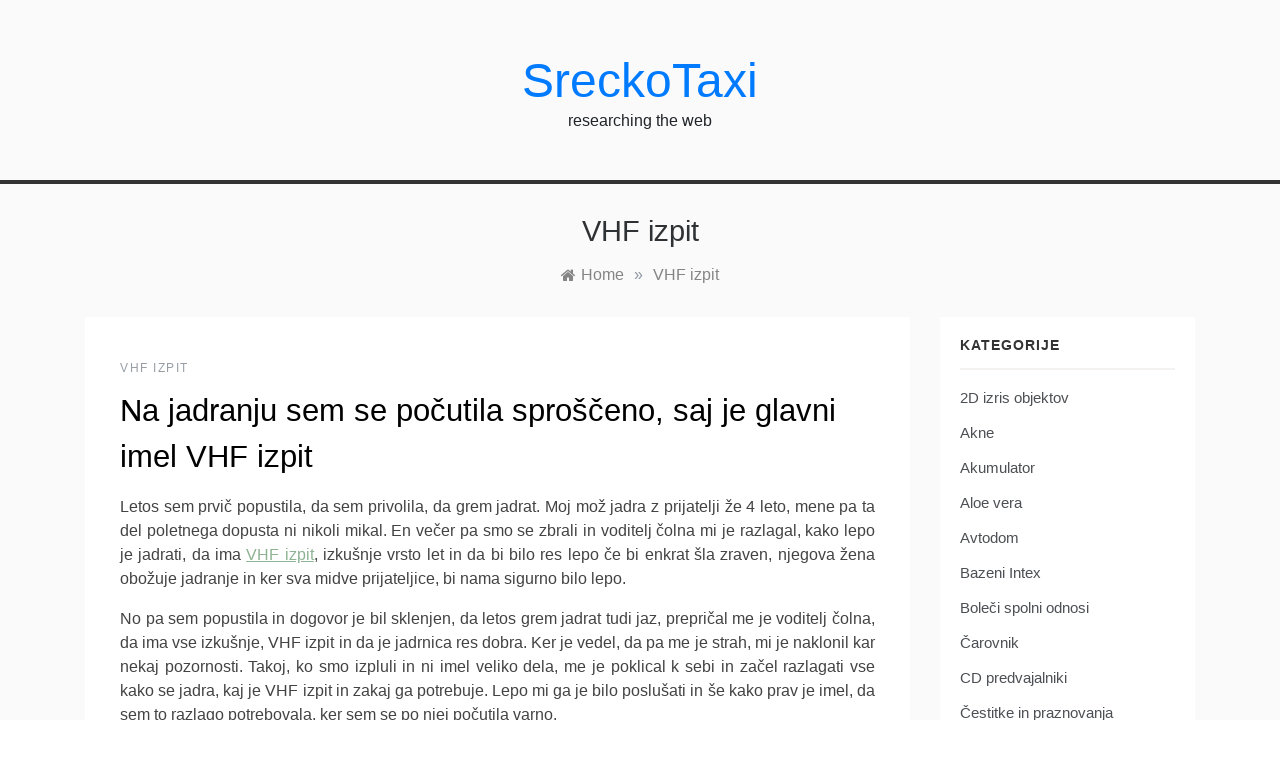

--- FILE ---
content_type: text/html; charset=UTF-8
request_url: https://www.taxisrecko-sp.si/category/vhf-izpit/
body_size: 11484
content:
<!doctype html>
<html dir="ltr" lang="sl-SI" prefix="og: https://ogp.me/ns#">
<head>
	<meta charset="UTF-8">
	<meta name="viewport" content="width=device-width, initial-scale=1">
	<link rel="profile" href="https://gmpg.org/xfn/11">
	<title>VHF izpit</title>

		<!-- All in One SEO 4.9.3 - aioseo.com -->
	<meta name="robots" content="noindex, max-image-preview:large" />
	<meta name="keywords" content="jadranje,dopust jadranje,vhf izpit,voditelj čolna" />
	<link rel="canonical" href="https://www.taxisrecko-sp.si/category/vhf-izpit/" />
	<meta name="generator" content="All in One SEO (AIOSEO) 4.9.3" />
		<script type="application/ld+json" class="aioseo-schema">
			{"@context":"https:\/\/schema.org","@graph":[{"@type":"BreadcrumbList","@id":"https:\/\/www.taxisrecko-sp.si\/category\/vhf-izpit\/#breadcrumblist","itemListElement":[{"@type":"ListItem","@id":"https:\/\/www.taxisrecko-sp.si#listItem","position":1,"name":"Home","item":"https:\/\/www.taxisrecko-sp.si","nextItem":{"@type":"ListItem","@id":"https:\/\/www.taxisrecko-sp.si\/category\/vhf-izpit\/#listItem","name":"VHF izpit"}},{"@type":"ListItem","@id":"https:\/\/www.taxisrecko-sp.si\/category\/vhf-izpit\/#listItem","position":2,"name":"VHF izpit","previousItem":{"@type":"ListItem","@id":"https:\/\/www.taxisrecko-sp.si#listItem","name":"Home"}}]},{"@type":"CollectionPage","@id":"https:\/\/www.taxisrecko-sp.si\/category\/vhf-izpit\/#collectionpage","url":"https:\/\/www.taxisrecko-sp.si\/category\/vhf-izpit\/","name":"VHF izpit","inLanguage":"sl-SI","isPartOf":{"@id":"https:\/\/www.taxisrecko-sp.si\/#website"},"breadcrumb":{"@id":"https:\/\/www.taxisrecko-sp.si\/category\/vhf-izpit\/#breadcrumblist"}},{"@type":"Organization","@id":"https:\/\/www.taxisrecko-sp.si\/#organization","name":"SreckoTaxi","description":"researching the web","url":"https:\/\/www.taxisrecko-sp.si\/"},{"@type":"WebSite","@id":"https:\/\/www.taxisrecko-sp.si\/#website","url":"https:\/\/www.taxisrecko-sp.si\/","name":"SreckoTaxi","description":"researching the web","inLanguage":"sl-SI","publisher":{"@id":"https:\/\/www.taxisrecko-sp.si\/#organization"}}]}
		</script>
		<!-- All in One SEO -->

<link rel='dns-prefetch' href='//fonts.googleapis.com' />
<link rel="alternate" type="application/rss+xml" title="SreckoTaxi &raquo; Vir" href="https://www.taxisrecko-sp.si/feed/" />
<link rel="alternate" type="application/rss+xml" title="SreckoTaxi &raquo; Vir komentarjev" href="https://www.taxisrecko-sp.si/comments/feed/" />
<link rel="alternate" type="application/rss+xml" title="SreckoTaxi &raquo; VHF izpit Vir kategorije" href="https://www.taxisrecko-sp.si/category/vhf-izpit/feed/" />
<style id='wp-img-auto-sizes-contain-inline-css' type='text/css'>
img:is([sizes=auto i],[sizes^="auto," i]){contain-intrinsic-size:3000px 1500px}
/*# sourceURL=wp-img-auto-sizes-contain-inline-css */
</style>

<style id='wp-emoji-styles-inline-css' type='text/css'>

	img.wp-smiley, img.emoji {
		display: inline !important;
		border: none !important;
		box-shadow: none !important;
		height: 1em !important;
		width: 1em !important;
		margin: 0 0.07em !important;
		vertical-align: -0.1em !important;
		background: none !important;
		padding: 0 !important;
	}
/*# sourceURL=wp-emoji-styles-inline-css */
</style>
<link rel='stylesheet' id='wp-block-library-css' href='https://www.taxisrecko-sp.si/wp-includes/css/dist/block-library/style.min.css?ver=6.9' type='text/css' media='all' />
<style id='global-styles-inline-css' type='text/css'>
:root{--wp--preset--aspect-ratio--square: 1;--wp--preset--aspect-ratio--4-3: 4/3;--wp--preset--aspect-ratio--3-4: 3/4;--wp--preset--aspect-ratio--3-2: 3/2;--wp--preset--aspect-ratio--2-3: 2/3;--wp--preset--aspect-ratio--16-9: 16/9;--wp--preset--aspect-ratio--9-16: 9/16;--wp--preset--color--black: #000000;--wp--preset--color--cyan-bluish-gray: #abb8c3;--wp--preset--color--white: #ffffff;--wp--preset--color--pale-pink: #f78da7;--wp--preset--color--vivid-red: #cf2e2e;--wp--preset--color--luminous-vivid-orange: #ff6900;--wp--preset--color--luminous-vivid-amber: #fcb900;--wp--preset--color--light-green-cyan: #7bdcb5;--wp--preset--color--vivid-green-cyan: #00d084;--wp--preset--color--pale-cyan-blue: #8ed1fc;--wp--preset--color--vivid-cyan-blue: #0693e3;--wp--preset--color--vivid-purple: #9b51e0;--wp--preset--gradient--vivid-cyan-blue-to-vivid-purple: linear-gradient(135deg,rgb(6,147,227) 0%,rgb(155,81,224) 100%);--wp--preset--gradient--light-green-cyan-to-vivid-green-cyan: linear-gradient(135deg,rgb(122,220,180) 0%,rgb(0,208,130) 100%);--wp--preset--gradient--luminous-vivid-amber-to-luminous-vivid-orange: linear-gradient(135deg,rgb(252,185,0) 0%,rgb(255,105,0) 100%);--wp--preset--gradient--luminous-vivid-orange-to-vivid-red: linear-gradient(135deg,rgb(255,105,0) 0%,rgb(207,46,46) 100%);--wp--preset--gradient--very-light-gray-to-cyan-bluish-gray: linear-gradient(135deg,rgb(238,238,238) 0%,rgb(169,184,195) 100%);--wp--preset--gradient--cool-to-warm-spectrum: linear-gradient(135deg,rgb(74,234,220) 0%,rgb(151,120,209) 20%,rgb(207,42,186) 40%,rgb(238,44,130) 60%,rgb(251,105,98) 80%,rgb(254,248,76) 100%);--wp--preset--gradient--blush-light-purple: linear-gradient(135deg,rgb(255,206,236) 0%,rgb(152,150,240) 100%);--wp--preset--gradient--blush-bordeaux: linear-gradient(135deg,rgb(254,205,165) 0%,rgb(254,45,45) 50%,rgb(107,0,62) 100%);--wp--preset--gradient--luminous-dusk: linear-gradient(135deg,rgb(255,203,112) 0%,rgb(199,81,192) 50%,rgb(65,88,208) 100%);--wp--preset--gradient--pale-ocean: linear-gradient(135deg,rgb(255,245,203) 0%,rgb(182,227,212) 50%,rgb(51,167,181) 100%);--wp--preset--gradient--electric-grass: linear-gradient(135deg,rgb(202,248,128) 0%,rgb(113,206,126) 100%);--wp--preset--gradient--midnight: linear-gradient(135deg,rgb(2,3,129) 0%,rgb(40,116,252) 100%);--wp--preset--font-size--small: 16px;--wp--preset--font-size--medium: 20px;--wp--preset--font-size--large: 25px;--wp--preset--font-size--x-large: 42px;--wp--preset--font-size--larger: 35px;--wp--preset--spacing--20: 0.44rem;--wp--preset--spacing--30: 0.67rem;--wp--preset--spacing--40: 1rem;--wp--preset--spacing--50: 1.5rem;--wp--preset--spacing--60: 2.25rem;--wp--preset--spacing--70: 3.38rem;--wp--preset--spacing--80: 5.06rem;--wp--preset--shadow--natural: 6px 6px 9px rgba(0, 0, 0, 0.2);--wp--preset--shadow--deep: 12px 12px 50px rgba(0, 0, 0, 0.4);--wp--preset--shadow--sharp: 6px 6px 0px rgba(0, 0, 0, 0.2);--wp--preset--shadow--outlined: 6px 6px 0px -3px rgb(255, 255, 255), 6px 6px rgb(0, 0, 0);--wp--preset--shadow--crisp: 6px 6px 0px rgb(0, 0, 0);}:where(.is-layout-flex){gap: 0.5em;}:where(.is-layout-grid){gap: 0.5em;}body .is-layout-flex{display: flex;}.is-layout-flex{flex-wrap: wrap;align-items: center;}.is-layout-flex > :is(*, div){margin: 0;}body .is-layout-grid{display: grid;}.is-layout-grid > :is(*, div){margin: 0;}:where(.wp-block-columns.is-layout-flex){gap: 2em;}:where(.wp-block-columns.is-layout-grid){gap: 2em;}:where(.wp-block-post-template.is-layout-flex){gap: 1.25em;}:where(.wp-block-post-template.is-layout-grid){gap: 1.25em;}.has-black-color{color: var(--wp--preset--color--black) !important;}.has-cyan-bluish-gray-color{color: var(--wp--preset--color--cyan-bluish-gray) !important;}.has-white-color{color: var(--wp--preset--color--white) !important;}.has-pale-pink-color{color: var(--wp--preset--color--pale-pink) !important;}.has-vivid-red-color{color: var(--wp--preset--color--vivid-red) !important;}.has-luminous-vivid-orange-color{color: var(--wp--preset--color--luminous-vivid-orange) !important;}.has-luminous-vivid-amber-color{color: var(--wp--preset--color--luminous-vivid-amber) !important;}.has-light-green-cyan-color{color: var(--wp--preset--color--light-green-cyan) !important;}.has-vivid-green-cyan-color{color: var(--wp--preset--color--vivid-green-cyan) !important;}.has-pale-cyan-blue-color{color: var(--wp--preset--color--pale-cyan-blue) !important;}.has-vivid-cyan-blue-color{color: var(--wp--preset--color--vivid-cyan-blue) !important;}.has-vivid-purple-color{color: var(--wp--preset--color--vivid-purple) !important;}.has-black-background-color{background-color: var(--wp--preset--color--black) !important;}.has-cyan-bluish-gray-background-color{background-color: var(--wp--preset--color--cyan-bluish-gray) !important;}.has-white-background-color{background-color: var(--wp--preset--color--white) !important;}.has-pale-pink-background-color{background-color: var(--wp--preset--color--pale-pink) !important;}.has-vivid-red-background-color{background-color: var(--wp--preset--color--vivid-red) !important;}.has-luminous-vivid-orange-background-color{background-color: var(--wp--preset--color--luminous-vivid-orange) !important;}.has-luminous-vivid-amber-background-color{background-color: var(--wp--preset--color--luminous-vivid-amber) !important;}.has-light-green-cyan-background-color{background-color: var(--wp--preset--color--light-green-cyan) !important;}.has-vivid-green-cyan-background-color{background-color: var(--wp--preset--color--vivid-green-cyan) !important;}.has-pale-cyan-blue-background-color{background-color: var(--wp--preset--color--pale-cyan-blue) !important;}.has-vivid-cyan-blue-background-color{background-color: var(--wp--preset--color--vivid-cyan-blue) !important;}.has-vivid-purple-background-color{background-color: var(--wp--preset--color--vivid-purple) !important;}.has-black-border-color{border-color: var(--wp--preset--color--black) !important;}.has-cyan-bluish-gray-border-color{border-color: var(--wp--preset--color--cyan-bluish-gray) !important;}.has-white-border-color{border-color: var(--wp--preset--color--white) !important;}.has-pale-pink-border-color{border-color: var(--wp--preset--color--pale-pink) !important;}.has-vivid-red-border-color{border-color: var(--wp--preset--color--vivid-red) !important;}.has-luminous-vivid-orange-border-color{border-color: var(--wp--preset--color--luminous-vivid-orange) !important;}.has-luminous-vivid-amber-border-color{border-color: var(--wp--preset--color--luminous-vivid-amber) !important;}.has-light-green-cyan-border-color{border-color: var(--wp--preset--color--light-green-cyan) !important;}.has-vivid-green-cyan-border-color{border-color: var(--wp--preset--color--vivid-green-cyan) !important;}.has-pale-cyan-blue-border-color{border-color: var(--wp--preset--color--pale-cyan-blue) !important;}.has-vivid-cyan-blue-border-color{border-color: var(--wp--preset--color--vivid-cyan-blue) !important;}.has-vivid-purple-border-color{border-color: var(--wp--preset--color--vivid-purple) !important;}.has-vivid-cyan-blue-to-vivid-purple-gradient-background{background: var(--wp--preset--gradient--vivid-cyan-blue-to-vivid-purple) !important;}.has-light-green-cyan-to-vivid-green-cyan-gradient-background{background: var(--wp--preset--gradient--light-green-cyan-to-vivid-green-cyan) !important;}.has-luminous-vivid-amber-to-luminous-vivid-orange-gradient-background{background: var(--wp--preset--gradient--luminous-vivid-amber-to-luminous-vivid-orange) !important;}.has-luminous-vivid-orange-to-vivid-red-gradient-background{background: var(--wp--preset--gradient--luminous-vivid-orange-to-vivid-red) !important;}.has-very-light-gray-to-cyan-bluish-gray-gradient-background{background: var(--wp--preset--gradient--very-light-gray-to-cyan-bluish-gray) !important;}.has-cool-to-warm-spectrum-gradient-background{background: var(--wp--preset--gradient--cool-to-warm-spectrum) !important;}.has-blush-light-purple-gradient-background{background: var(--wp--preset--gradient--blush-light-purple) !important;}.has-blush-bordeaux-gradient-background{background: var(--wp--preset--gradient--blush-bordeaux) !important;}.has-luminous-dusk-gradient-background{background: var(--wp--preset--gradient--luminous-dusk) !important;}.has-pale-ocean-gradient-background{background: var(--wp--preset--gradient--pale-ocean) !important;}.has-electric-grass-gradient-background{background: var(--wp--preset--gradient--electric-grass) !important;}.has-midnight-gradient-background{background: var(--wp--preset--gradient--midnight) !important;}.has-small-font-size{font-size: var(--wp--preset--font-size--small) !important;}.has-medium-font-size{font-size: var(--wp--preset--font-size--medium) !important;}.has-large-font-size{font-size: var(--wp--preset--font-size--large) !important;}.has-x-large-font-size{font-size: var(--wp--preset--font-size--x-large) !important;}
/*# sourceURL=global-styles-inline-css */
</style>

<style id='classic-theme-styles-inline-css' type='text/css'>
/*! This file is auto-generated */
.wp-block-button__link{color:#fff;background-color:#32373c;border-radius:9999px;box-shadow:none;text-decoration:none;padding:calc(.667em + 2px) calc(1.333em + 2px);font-size:1.125em}.wp-block-file__button{background:#32373c;color:#fff;text-decoration:none}
/*# sourceURL=/wp-includes/css/classic-themes.min.css */
</style>
<link rel='stylesheet' id='promos-body-css' href='//fonts.googleapis.com/css2?family=Karla:ital,wght@0,300;0,400;0,500;0,600;0,700;0,800;1,400;1,600;1,800&#038;display=swap' type='text/css' media='all' />
<link rel='stylesheet' id='promos-heading-css' href='//fonts.googleapis.com/css2?family=Lora:ital,wght@0,400;0,500;0,600;0,700;1,400;1,500;1,600;1,700&#038;display=swap' type='text/css' media='all' />
<link rel='stylesheet' id='bootstrap-css-css' href='https://www.taxisrecko-sp.si/wp-content/themes/promos/css/bootstrap.css?ver=6.9' type='text/css' media='all' />
<link rel='stylesheet' id='promos-style-css' href='https://www.taxisrecko-sp.si/wp-content/themes/promos/style.css?ver=6.9' type='text/css' media='all' />
<style id='promos-style-inline-css' type='text/css'>

            #toTop,
            a.effect:before,
            .mc4wp-form-fields input[type='submit'],
            .show-more,
            .modern-slider .slide-wrap .more-btn,
            a.link-format, .comment-form #submit,
            .comment-form #submit:hover, 
            .comment-form #submit:focus,
            .meta_bottom .post-share a:hover,
            .pagination .page-numbers.current,
            .modern-slider .slick-dots li.slick-active button,
            .tabs-nav li:before,
            .footer-wrap .widget-title:after,
            .post-slider-section .s-cat,
            .bottom-caption .slick-current .slider-items span,
            aarticle.format-status .post-content .post-format::after,
            article.format-chat .post-content .post-format::after, 
            article.format-link .post-content .post-format::after,
            article.format-standard .post-content .post-format::after, 
            article.format-image .post-content .post-format::after, 
            article.hentry.sticky .post-content .post-format::after, 
            article.format-video .post-content .post-format::after, 
            article.format-gallery .post-content .post-format::after, 
            article.format-audio .post-content .post-format::after, 
            article.format-quote .post-content .post-format::after,
            .post-excerpt .more-link { 
                background-color: #8db392; 
                border-color: #8db392;
            }
            #author:active, 
            #email:active, 
            #url:active, 
            #comment:active, 
            #author:focus, 
            #email:focus, 
            #url:focus, 
            #comment:focus,
            #author:hover, 
            #email:hover, 
            #url:hover, 
            #comment:hover{  
                border-color: #8db392;
            }
            .comment-form .logged-in-as a:last-child:hover, 
            .comment-form .logged-in-as a:last-child:focus,
            .post-cats > span a:hover, 
            .post-cats > span a:focus,
            .main-header a:hover, 
            .main-header a:focus, 
            .main-header a:active,
            .top-menu > ul > li > a:hover,
            .main-menu ul ul li:hover > a,
            .main-menu ul li.current-menu-item > a, 
            .header-2 .main-menu > ul > li.current-menu-item > a,
            .main-menu ul li:hover > a,
            .post-navigation .nav-links a:hover, 
            .post-navigation .nav-links a:focus,
            .tabs-nav li.tab-active a, 
            .tabs-nav li.tab-active,
            .tabs-nav li.tab-active a, 
            .tabs-nav li.tab-active,
            ul.trail-items li a:hover span,
            .author-socials a:hover,
            .post-date a:focus, 
            .post-date a:hover,
            .post-excerpt a:hover, 
            .post-excerpt a:focus, 
            .content a:hover, 
            .content a:focus,
            .post-footer > span a:hover, 
            .post-footer > span a:focus,
            .widget a:hover, 
            .widget a:focus,
            .footer-menu li a:hover, 
            .footer-menu li a:focus,
            .footer-social-links a:hover,
            .footer-social-links a:focus,
            .site-footer a:hover, 
            .tags-links a,
            .tags-links i,
            .post-cats > span i,
            .promo-three .post-category a,
            .site-footer a:focus, .content-area p a{ 
                color : #8db392; 
            }
            .header-1 .head_one .logo{ 
                max-width : 700px; 
            }
            .header-image:before { 
                background-color : #000000; 
            }
            .header-image:before { 
                opacity : 0.1; 
            }
            .header-1 .header-image .head_one { 
                min-height : 100px; 
            }
/*# sourceURL=promos-style-inline-css */
</style>
<link rel='stylesheet' id='promos-blog-style-css' href='https://www.taxisrecko-sp.si/wp-content/themes/promos-blog/style.css?ver=1.1.2' type='text/css' media='all' />
<link rel='stylesheet' id='promos-sign-css' href='//fonts.googleapis.com/css?family=Monsieur+La+Doulaise&#038;display=swap' type='text/css' media='all' />
<link rel='stylesheet' id='font-awesome-css' href='https://www.taxisrecko-sp.si/wp-content/themes/promos/css/font-awesome.min.css?ver=4.5.0' type='text/css' media='all' />
<link rel='stylesheet' id='grid-css-css' href='https://www.taxisrecko-sp.si/wp-content/themes/promos/css/bootstrap.css?ver=4.5.0' type='text/css' media='all' />
<link rel='stylesheet' id='slick-css' href='https://www.taxisrecko-sp.si/wp-content/themes/promos/assets/css/slick.css?ver=4.5.0' type='text/css' media='all' />
<script type="text/javascript" src="https://www.taxisrecko-sp.si/wp-includes/js/jquery/jquery.min.js?ver=3.7.1" id="jquery-core-js"></script>
<script type="text/javascript" src="https://www.taxisrecko-sp.si/wp-includes/js/jquery/jquery-migrate.min.js?ver=3.4.1" id="jquery-migrate-js"></script>
<script type="text/javascript" src="https://www.taxisrecko-sp.si/wp-content/themes/promos/assets/js/slick.js?ver=4.6.0" id="slick-js"></script>
<link rel="https://api.w.org/" href="https://www.taxisrecko-sp.si/wp-json/" /><link rel="alternate" title="JSON" type="application/json" href="https://www.taxisrecko-sp.si/wp-json/wp/v2/categories/48" /><link rel="EditURI" type="application/rsd+xml" title="RSD" href="https://www.taxisrecko-sp.si/xmlrpc.php?rsd" />
<meta name="generator" content="WordPress 6.9" />
<link rel='stylesheet' id='remove-style-meta-css' href='https://www.taxisrecko-sp.si/wp-content/plugins/wp-author-date-and-meta-remover/css/entrymetastyle.css?ver=1.0' type='text/css' media='all' />
</head>

<body class="archive category category-vhf-izpit category-48 wp-embed-responsive wp-theme-promos wp-child-theme-promos-blog hfeed at-sticky-sidebar right-sidebar">
<div id="page" class="site ">
	<a class="skip-link screen-reader-text" href="#content">Skip to content</a>

	
<header class="header-1">	
		<section class="main-header " style="background-image:url(); background-size: cover; background-position: center; background-repeat: no-repeat;">
		<div class="head_one clearfix">
			<div class="container">
				<div class="logo">
										<h1 class="site-title"><a href="https://www.taxisrecko-sp.si/" rel="home">SreckoTaxi</a></h1>
										<p class="site-description">researching the web</p>
							</div><!-- .site-logo -->
		</div>
	</div>
	<div class="menu-area">
		<div class="container">					
			<nav id="site-navigation">
				<button class="bar-menu">
											<span>Menu</span>
									</button>
				<div class="main-menu menu-caret">
											<ul>
													</ul>
										</div>
				<div class="right-block d-flex align-items-center">
														</div>
			</nav><!-- #site-navigation -->
		</div>
	</div>
</setion><!-- #masthead -->
</header>


	 
        
    <section id="content" class="site-content posts-container">
	<div class="container">
		<div class="row">	
			<div class="archive-heading">
				<h1 class="archive-title">VHF izpit</h1>			</div>

			<div class="breadcrumbs-wrap">
				<div role="navigation" aria-label="Breadcrumbs" class="breadcrumb-trail breadcrumbs" itemprop="breadcrumb"><ul class="trail-items" itemscope itemtype="http://schema.org/BreadcrumbList"><meta name="numberOfItems" content="2" /><meta name="itemListOrder" content="Ascending" /><li itemprop="itemListElement" itemscope itemtype="http://schema.org/ListItem" class="trail-item trail-begin"><a href="https://www.taxisrecko-sp.si/" rel="home" itemprop="item"><span itemprop="name">Home</span></a><meta itemprop="position" content="1" /></li><span class="delim">»</span><li itemprop="itemListElement" itemscope itemtype="http://schema.org/ListItem" class="trail-item trail-end"><a href="https://www.taxisrecko-sp.si/category/vhf-izpit/" itemprop="item"><span itemprop="name">VHF izpit</span></a><meta itemprop="position" content="2" /></li><span class="delim">»</span></ul></div> <!-- Breadcrumb hook -->
			</div>
			<div id="primary" class="col-lg-9 content-area">
				<main id="main" class="site-main">
					
						<article id="post-81" class="post-81 post type-post status-publish format-standard hentry category-vhf-izpit tag-dopust-jadranje tag-jadranje tag-vhf-izpit tag-voditelj-colna">
    <div class="post-wrap full-image">
        
        <div class="post-content">
                            <div class="post-cats">
                    <span class="cat-links"><a href="https://www.taxisrecko-sp.si/category/vhf-izpit/" rel="category tag">VHF izpit</a></span>                </div>
                        <div class="post_title">
                <h2 class="post-title entry-title"><a href="https://www.taxisrecko-sp.si/na-jadranju-sem-se-pocutila-sprosceno-saj-je-glavni-imel-vhf-izpit/" rel="bookmark">Na jadranju sem se počutila sproščeno, saj je glavni imel VHF izpit</a></h2>                            </div>
            <!-- .entry-content end -->
            <div class="post-meta">
                                    <div class="post-date">
                        <div class="entry-meta">
                            <span class="posted-on"><a href="https://www.taxisrecko-sp.si/na-jadranju-sem-se-pocutila-sprosceno-saj-je-glavni-imel-vhf-izpit/" rel="bookmark"><time class="entry-date published updated" datetime="2020-06-04T13:06:12+00:00">4 junija, 2020</time></a></span><span class="post_by"> by <span class="author vcard"><a class="url fn n" href="https://www.taxisrecko-sp.si/author/mihangn-si/">Urednik</a></span></span>                        </div><!-- .entry-meta -->
                    </div>
                            </div>
            <div class="post-excerpt entry-content">
                <p style="text-align: justify;"><span style="font-weight: 400;">Letos sem prvič popustila, da sem privolila, da grem jadrat. Moj mož jadra z prijatelji že 4 leto, mene pa ta del poletnega dopusta ni nikoli mikal. En večer pa smo se zbrali in voditelj čolna mi je razlagal, kako lepo je jadrati, da ima <a href="http://www.opravi-izpit-za-coln.si/si/vhf-dsc-postaja/" target="_blank" rel="noopener noreferrer">VHF izpit</a>, izkušnje vrsto let in da bi bilo res lepo če bi enkrat šla zraven, njegova žena obožuje jadranje in ker sva midve prijateljice, bi nama sigurno bilo lepo.</span></p>
<p style="text-align: justify;"><span style="font-weight: 400;">No pa sem popustila in dogovor je bil sklenjen, da letos grem jadrat tudi jaz, prepričal me je voditelj čolna, da ima vse izkušnje, VHF izpit in da je jadrnica res dobra. Ker je vedel, da pa me je strah, mi je naklonil kar nekaj pozornosti. Takoj, ko smo izpluli in ni imel veliko dela, me je poklical k sebi in začel razlagati vse kako se jadra, kaj je VHF izpit in zakaj ga potrebuje. Lepo mi ga je bilo poslušati in še kako prav je imel, da sem to razlago potrebovala, ker sem se po njej počutila varno.</span></p>
<p style="text-align: justify;"><span style="font-weight: 400;">Lahko rečem, da sem se po štirih urah vožnje z jadrnico sprostila, pa ne zato, ker bi bila že tako  dolgo gori, zaradi voditelja čolna, ker je res držal profesionalni pristop in se obnašal tako kot treba. Imel je izkušnje, izpit, VHF izpit in to se je opazilo, da je izkušen. Ker sem se počutila zaradi njega varna, sem se sprostila. Jadranje mi je postalo všeč in z prijateljico sva si naredili tako, da sva uživali, naši moži pa tudi, vse skupaj nas je bilo 8, kar veliko, a na barki ni bilo gužve.</span></p>
<p style="text-align: justify;"><span style="font-weight: 400;">To poletje sem premagala strah, zahvale pa gredo voditelju čolna, ker res zna, je človek na mestu z vsemi izkušnjami in potrebnimi papirji, kot je izpit za barko, Vhf izpit, izpit za voditelja čolna in še bi se našlo. </span></p>
<p style="text-align: justify;">
&hellip;</p>                <!-- read more -->
                                    <a class="more-link" href="https://www.taxisrecko-sp.si/na-jadranju-sem-se-pocutila-sprosceno-saj-je-glavni-imel-vhf-izpit/">Read More                </a>
                    </div>
        
    </div>
</div>
</article><!-- #post- --><div class='pagination'></div>				
			</main><!-- #main -->
		</div><!-- #primary -->
		<aside id="secondary" class="col-lg-3 widget-area side-right">
	<div class="sidebar-area">
		<section id="categories-2" class="widget widget_categories"><h2 class="widget-title">Kategorije</h2>
			<ul>
					<li class="cat-item cat-item-398"><a href="https://www.taxisrecko-sp.si/category/2d-izris-objektov/">2D izris objektov</a>
</li>
	<li class="cat-item cat-item-231"><a href="https://www.taxisrecko-sp.si/category/akne/">Akne</a>
</li>
	<li class="cat-item cat-item-434"><a href="https://www.taxisrecko-sp.si/category/akumulator/">Akumulator</a>
</li>
	<li class="cat-item cat-item-118"><a href="https://www.taxisrecko-sp.si/category/aloe-vera/">Aloe vera</a>
</li>
	<li class="cat-item cat-item-206"><a href="https://www.taxisrecko-sp.si/category/avtodom/">Avtodom</a>
</li>
	<li class="cat-item cat-item-272"><a href="https://www.taxisrecko-sp.si/category/bazeni-intex/">Bazeni Intex</a>
</li>
	<li class="cat-item cat-item-261"><a href="https://www.taxisrecko-sp.si/category/boleci-spolni-odnosi/">Boleči spolni odnosi</a>
</li>
	<li class="cat-item cat-item-452"><a href="https://www.taxisrecko-sp.si/category/carovnik/">Čarovnik</a>
</li>
	<li class="cat-item cat-item-488"><a href="https://www.taxisrecko-sp.si/category/cd-predvajalniki/">CD predvajalniki</a>
</li>
	<li class="cat-item cat-item-476"><a href="https://www.taxisrecko-sp.si/category/cestitke-in-praznovanja/">Čestitke in praznovanja</a>
</li>
	<li class="cat-item cat-item-108"><a href="https://www.taxisrecko-sp.si/category/copati/">Copati</a>
</li>
	<li class="cat-item cat-item-133"><a href="https://www.taxisrecko-sp.si/category/delovni-oder/">Delovni oder</a>
</li>
	<li class="cat-item cat-item-113"><a href="https://www.taxisrecko-sp.si/category/dermatologija/">Dermatologija</a>
</li>
	<li class="cat-item cat-item-158"><a href="https://www.taxisrecko-sp.si/category/diastaza/">Diastaza</a>
</li>
	<li class="cat-item cat-item-333"><a href="https://www.taxisrecko-sp.si/category/dolgodlaki-pes/">Dolgodlaki pes</a>
</li>
	<li class="cat-item cat-item-422"><a href="https://www.taxisrecko-sp.si/category/dom-in-vrt/">Dom in vrt</a>
</li>
	<li class="cat-item cat-item-387"><a href="https://www.taxisrecko-sp.si/category/drobilec-vej/">Drobilec vej</a>
</li>
	<li class="cat-item cat-item-323"><a href="https://www.taxisrecko-sp.si/category/ekstra-devisko-oljcno-olje/">Ekstra deviško oljčno olje</a>
</li>
	<li class="cat-item cat-item-211"><a href="https://www.taxisrecko-sp.si/category/energetsko-milo/">Energetsko milo</a>
</li>
	<li class="cat-item cat-item-26"><a href="https://www.taxisrecko-sp.si/category/filter-za-vodo/">Filter za vodo</a>
</li>
	<li class="cat-item cat-item-138"><a href="https://www.taxisrecko-sp.si/category/foto-knjige/">Foto knjige</a>
</li>
	<li class="cat-item cat-item-392"><a href="https://www.taxisrecko-sp.si/category/foto-stojnica/">Foto stojnica</a>
</li>
	<li class="cat-item cat-item-345"><a href="https://www.taxisrecko-sp.si/category/garazna-vrata/">Garažna vrata</a>
</li>
	<li class="cat-item cat-item-318"><a href="https://www.taxisrecko-sp.si/category/gastroskopija/">Gastroskopija</a>
</li>
	<li class="cat-item cat-item-441"><a href="https://www.taxisrecko-sp.si/category/gradbeni-inzeniring/">Gradbeni inženiring</a>
</li>
	<li class="cat-item cat-item-427"><a href="https://www.taxisrecko-sp.si/category/hotel-bovec/">Hotel Bovec</a>
</li>
	<li class="cat-item cat-item-168"><a href="https://www.taxisrecko-sp.si/category/igre-na-sreco/">Igre na srečo</a>
</li>
	<li class="cat-item cat-item-339"><a href="https://www.taxisrecko-sp.si/category/imunoterapija/">Imunoterapija</a>
</li>
	<li class="cat-item cat-item-328"><a href="https://www.taxisrecko-sp.si/category/invisalign-cena/">Invisalign cena</a>
</li>
	<li class="cat-item cat-item-63"><a href="https://www.taxisrecko-sp.si/category/izgorelost/">Izgorelost</a>
</li>
	<li class="cat-item cat-item-43"><a href="https://www.taxisrecko-sp.si/category/izpit-za-avto/">Izpit za avto</a>
</li>
	<li class="cat-item cat-item-283"><a href="https://www.taxisrecko-sp.si/category/jakne-za-jadranje/">Jakne za jadranje</a>
</li>
	<li class="cat-item cat-item-128"><a href="https://www.taxisrecko-sp.si/category/karpalni-kanal/">Karpalni kanal</a>
</li>
	<li class="cat-item cat-item-147"><a href="https://www.taxisrecko-sp.si/category/kavni-aparati/">Kavni aparati</a>
</li>
	<li class="cat-item cat-item-31"><a href="https://www.taxisrecko-sp.si/category/keramika/">Keramika</a>
</li>
	<li class="cat-item cat-item-178"><a href="https://www.taxisrecko-sp.si/category/klicni-center/">Klicni center</a>
</li>
	<li class="cat-item cat-item-518"><a href="https://www.taxisrecko-sp.si/category/koledarji-zepni/">Koledarji žepni</a>
</li>
	<li class="cat-item cat-item-267"><a href="https://www.taxisrecko-sp.si/category/kompresijske-nogavice/">Kompresijske nogavice</a>
</li>
	<li class="cat-item cat-item-447"><a href="https://www.taxisrecko-sp.si/category/kontrola-kakovosti/">Kontrola kakovosti</a>
</li>
	<li class="cat-item cat-item-404"><a href="https://www.taxisrecko-sp.si/category/kosarkarski-kosi/">Košarkarski koši</a>
</li>
	<li class="cat-item cat-item-241"><a href="https://www.taxisrecko-sp.si/category/lanterne/">Lanterne</a>
</li>
	<li class="cat-item cat-item-458"><a href="https://www.taxisrecko-sp.si/category/lepota-in-nega-koze/">Lepota in nega kože</a>
</li>
	<li class="cat-item cat-item-524"><a href="https://www.taxisrecko-sp.si/category/linijski-snegolovi/">Linijski snegolovi</a>
</li>
	<li class="cat-item cat-item-23"><a href="https://www.taxisrecko-sp.si/category/markize/">Markize</a>
</li>
	<li class="cat-item cat-item-288"><a href="https://www.taxisrecko-sp.si/category/mehcanje-vode/">Mehčanje vode</a>
</li>
	<li class="cat-item cat-item-123"><a href="https://www.taxisrecko-sp.si/category/modni-dodatki/">Modni dodatki</a>
</li>
	<li class="cat-item cat-item-83"><a href="https://www.taxisrecko-sp.si/category/movado/">Movado</a>
</li>
	<li class="cat-item cat-item-513"><a href="https://www.taxisrecko-sp.si/category/nega-koze/">Nega kože</a>
</li>
	<li class="cat-item cat-item-494"><a href="https://www.taxisrecko-sp.si/category/nepremicnine-lucija/">Nepremičnine Lucija</a>
</li>
	<li class="cat-item cat-item-98"><a href="https://www.taxisrecko-sp.si/category/oblikovanje-obrvi/">Oblikovanje obrvi</a>
</li>
	<li class="cat-item cat-item-13"><a href="https://www.taxisrecko-sp.si/category/olive-oil/">Olive oil</a>
</li>
	<li class="cat-item cat-item-37"><a href="https://www.taxisrecko-sp.si/category/orehova-jedrca/">Orehova jedrca</a>
</li>
	<li class="cat-item cat-item-19"><a href="https://www.taxisrecko-sp.si/category/peci-na-pelete/">Peči na pelete</a>
</li>
	<li class="cat-item cat-item-183"><a href="https://www.taxisrecko-sp.si/category/pergola/">Pergola</a>
</li>
	<li class="cat-item cat-item-351"><a href="https://www.taxisrecko-sp.si/category/pergola-bioklimatska/">Pergola bioklimatska</a>
</li>
	<li class="cat-item cat-item-198"><a href="https://www.taxisrecko-sp.si/category/peugeot/">Peugeot</a>
</li>
	<li class="cat-item cat-item-256"><a href="https://www.taxisrecko-sp.si/category/polaroidne-kamere/">Polaroidne kamere</a>
</li>
	<li class="cat-item cat-item-482"><a href="https://www.taxisrecko-sp.si/category/pos-terminal/">Pos terminal</a>
</li>
	<li class="cat-item cat-item-153"><a href="https://www.taxisrecko-sp.si/category/prince/">Prince</a>
</li>
	<li class="cat-item cat-item-93"><a href="https://www.taxisrecko-sp.si/category/prodam-stanovanje/">Prodam stanovanje</a>
</li>
	<li class="cat-item cat-item-226"><a href="https://www.taxisrecko-sp.si/category/promocija-slovenske-istre/">Promocija slovenske Istre</a>
</li>
	<li class="cat-item cat-item-188"><a href="https://www.taxisrecko-sp.si/category/prostata/">Prostata</a>
</li>
	<li class="cat-item cat-item-416"><a href="https://www.taxisrecko-sp.si/category/pvc-vrata/">Pvc vrata</a>
</li>
	<li class="cat-item cat-item-173"><a href="https://www.taxisrecko-sp.si/category/rak/">Rak</a>
</li>
	<li class="cat-item cat-item-68"><a href="https://www.taxisrecko-sp.si/category/regulirne-nogice/">Regulirne nogice</a>
</li>
	<li class="cat-item cat-item-28"><a href="https://www.taxisrecko-sp.si/category/rent-a-car/">Rent a car</a>
</li>
	<li class="cat-item cat-item-278"><a href="https://www.taxisrecko-sp.si/category/restavracija/">Restavracija</a>
</li>
	<li class="cat-item cat-item-103"><a href="https://www.taxisrecko-sp.si/category/rolo-zavese/">Rolo zavese</a>
</li>
	<li class="cat-item cat-item-369"><a href="https://www.taxisrecko-sp.si/category/sencila/">Senčila</a>
</li>
	<li class="cat-item cat-item-58"><a href="https://www.taxisrecko-sp.si/category/serum-za-rast-trepalnic/">Serum za rast trepalnic</a>
</li>
	<li class="cat-item cat-item-40"><a href="https://www.taxisrecko-sp.si/category/sivka/">Sivka</a>
</li>
	<li class="cat-item cat-item-410"><a href="https://www.taxisrecko-sp.si/category/skladiscno-poslovanje/">Skladiščno poslovanje</a>
</li>
	<li class="cat-item cat-item-294"><a href="https://www.taxisrecko-sp.si/category/smoothie/">Smoothie</a>
</li>
	<li class="cat-item cat-item-142"><a href="https://www.taxisrecko-sp.si/category/smrad-iz-odtoka/">Smrad iz odtoka</a>
</li>
	<li class="cat-item cat-item-193"><a href="https://www.taxisrecko-sp.si/category/sms-postar/">Sms poštar</a>
</li>
	<li class="cat-item cat-item-53"><a href="https://www.taxisrecko-sp.si/category/sodni-prevod/">Sodni prevajalec</a>
</li>
	<li class="cat-item cat-item-465"><a href="https://www.taxisrecko-sp.si/category/sodno-tolmacenje/">Sodno tolmačenje</a>
</li>
	<li class="cat-item cat-item-221"><a href="https://www.taxisrecko-sp.si/category/soncna-ocala/">Sončna očala</a>
</li>
	<li class="cat-item cat-item-499"><a href="https://www.taxisrecko-sp.si/category/sport-in-rekreacija/">Šport in rekreacija</a>
</li>
	<li class="cat-item cat-item-236"><a href="https://www.taxisrecko-sp.si/category/strelni-daljnogledi/">Strelni daljnogledi</a>
</li>
	<li class="cat-item cat-item-216"><a href="https://www.taxisrecko-sp.si/category/stresna-kritina/">Strešna kritina</a>
</li>
	<li class="cat-item cat-item-246"><a href="https://www.taxisrecko-sp.si/category/susilni-stroji/">Sušilni stroji</a>
</li>
	<li class="cat-item cat-item-300"><a href="https://www.taxisrecko-sp.si/category/tagheuer/">Tagheuer</a>
</li>
	<li class="cat-item cat-item-312"><a href="https://www.taxisrecko-sp.si/category/tandem-paragliding/">Tandem paragliding</a>
</li>
	<li class="cat-item cat-item-381"><a href="https://www.taxisrecko-sp.si/category/tende-za-terase/">Tende za terase</a>
</li>
	<li class="cat-item cat-item-363"><a href="https://www.taxisrecko-sp.si/category/test-sluha/">Test sluha</a>
</li>
	<li class="cat-item cat-item-504"><a href="https://www.taxisrecko-sp.si/category/trdota-vode/">Trdota vode</a>
</li>
	<li class="cat-item cat-item-6"><a href="https://www.taxisrecko-sp.si/category/ufo-2/">UFO</a>
</li>
	<li class="cat-item cat-item-2"><a href="https://www.taxisrecko-sp.si/category/ufo-sightings/">UFO sightings</a>
</li>
	<li class="cat-item cat-item-250"><a href="https://www.taxisrecko-sp.si/category/varcevanje/">Varčevanje</a>
</li>
	<li class="cat-item cat-item-508"><a href="https://www.taxisrecko-sp.si/category/varnost-pri-delu/">Varnost pri delu</a>
</li>
	<li class="cat-item cat-item-357"><a href="https://www.taxisrecko-sp.si/category/vgradni-kamini/">Vgradni kamini</a>
</li>
	<li class="cat-item cat-item-48 current-cat"><a aria-current="page" href="https://www.taxisrecko-sp.si/category/vhf-izpit/">VHF izpit</a>
</li>
	<li class="cat-item cat-item-78"><a href="https://www.taxisrecko-sp.si/category/vila-na-morju/">Vila na morju</a>
</li>
	<li class="cat-item cat-item-163"><a href="https://www.taxisrecko-sp.si/category/vitamini-za-odrasle/">Vitamini za odrasle</a>
</li>
	<li class="cat-item cat-item-306"><a href="https://www.taxisrecko-sp.si/category/vrtni-center-gasperin/">Vrtni center Gašperin</a>
</li>
	<li class="cat-item cat-item-375"><a href="https://www.taxisrecko-sp.si/category/vzglavniki/">Vzglavniki</a>
</li>
	<li class="cat-item cat-item-88"><a href="https://www.taxisrecko-sp.si/category/vzmetnica/">Vzmetnica</a>
</li>
	<li class="cat-item cat-item-73"><a href="https://www.taxisrecko-sp.si/category/zascitne-rokavice/">Zaščitne rokavice</a>
</li>
			</ul>

			</section><section id="tag_cloud-2" class="widget widget_tag_cloud"><h2 class="widget-title">Oznake</h2><div class="tagcloud"><a href="https://www.taxisrecko-sp.si/tag/2d-izris-objektov/" class="tag-cloud-link tag-link-399 tag-link-position-1" style="font-size: 8pt;" aria-label="2D izris objektov (1 predmet)">2D izris objektov</a>
<a href="https://www.taxisrecko-sp.si/tag/arhitekturni-nacrti/" class="tag-cloud-link tag-link-400 tag-link-position-2" style="font-size: 8pt;" aria-label="arhitekturni načrti (1 predmet)">arhitekturni načrti</a>
<a href="https://www.taxisrecko-sp.si/tag/cena-sencil/" class="tag-cloud-link tag-link-370 tag-link-position-3" style="font-size: 8pt;" aria-label="cena senčil (1 predmet)">cena senčil</a>
<a href="https://www.taxisrecko-sp.si/tag/cenovno-ugodno-ogrevanje/" class="tag-cloud-link tag-link-358 tag-link-position-4" style="font-size: 8pt;" aria-label="cenovno ugodno ogrevanje (1 predmet)">cenovno ugodno ogrevanje</a>
<a href="https://www.taxisrecko-sp.si/tag/foto-stojnica/" class="tag-cloud-link tag-link-393 tag-link-position-5" style="font-size: 8pt;" aria-label="foto stojnica (1 predmet)">foto stojnica</a>
<a href="https://www.taxisrecko-sp.si/tag/foto-stojnica-na-rojstnem-dnevu/" class="tag-cloud-link tag-link-394 tag-link-position-6" style="font-size: 8pt;" aria-label="foto stojnica na rojstnem dnevu (1 predmet)">foto stojnica na rojstnem dnevu</a>
<a href="https://www.taxisrecko-sp.si/tag/glasba-v-zivo/" class="tag-cloud-link tag-link-395 tag-link-position-7" style="font-size: 8pt;" aria-label="glasba v živo (1 predmet)">glasba v živo</a>
<a href="https://www.taxisrecko-sp.si/tag/izbira-garaznih-vrat/" class="tag-cloud-link tag-link-348 tag-link-position-8" style="font-size: 8pt;" aria-label="izbira garažnih vrat (1 predmet)">izbira garažnih vrat</a>
<a href="https://www.taxisrecko-sp.si/tag/izgradnja-hise/" class="tag-cloud-link tag-link-401 tag-link-position-9" style="font-size: 8pt;" aria-label="izgradnja hiše (1 predmet)">izgradnja hiše</a>
<a href="https://www.taxisrecko-sp.si/tag/jadranje/" class="tag-cloud-link tag-link-49 tag-link-position-10" style="font-size: 16.4pt;" aria-label="jadranje (2 predmeta)">jadranje</a>
<a href="https://www.taxisrecko-sp.si/tag/kamini/" class="tag-cloud-link tag-link-359 tag-link-position-11" style="font-size: 8pt;" aria-label="kamini (1 predmet)">kamini</a>
<a href="https://www.taxisrecko-sp.si/tag/keramika/" class="tag-cloud-link tag-link-32 tag-link-position-12" style="font-size: 16.4pt;" aria-label="keramika (2 predmeta)">keramika</a>
<a href="https://www.taxisrecko-sp.si/tag/mehcanje-vode/" class="tag-cloud-link tag-link-289 tag-link-position-13" style="font-size: 16.4pt;" aria-label="mehčanje vode (2 predmeta)">mehčanje vode</a>
<a href="https://www.taxisrecko-sp.si/tag/morje/" class="tag-cloud-link tag-link-79 tag-link-position-14" style="font-size: 16.4pt;" aria-label="morje (2 predmeta)">morje</a>
<a href="https://www.taxisrecko-sp.si/tag/najboljsi-rojstni-dan/" class="tag-cloud-link tag-link-396 tag-link-position-15" style="font-size: 8pt;" aria-label="najboljši rojstni dan (1 predmet)">najboljši rojstni dan</a>
<a href="https://www.taxisrecko-sp.si/tag/nega-koze/" class="tag-cloud-link tag-link-461 tag-link-position-16" style="font-size: 16.4pt;" aria-label="nega kože (2 predmeta)">nega kože</a>
<a href="https://www.taxisrecko-sp.si/tag/notranje-oblikovanje/" class="tag-cloud-link tag-link-402 tag-link-position-17" style="font-size: 8pt;" aria-label="notranje oblikovanje (1 predmet)">notranje oblikovanje</a>
<a href="https://www.taxisrecko-sp.si/tag/notranje-zaluzije/" class="tag-cloud-link tag-link-371 tag-link-position-18" style="font-size: 8pt;" aria-label="notranje žaluzije (1 predmet)">notranje žaluzije</a>
<a href="https://www.taxisrecko-sp.si/tag/nova-garazna-vrata/" class="tag-cloud-link tag-link-349 tag-link-position-19" style="font-size: 8pt;" aria-label="nova garažna vrata (1 predmet)">nova garažna vrata</a>
<a href="https://www.taxisrecko-sp.si/tag/ogrevanje-doma/" class="tag-cloud-link tag-link-360 tag-link-position-20" style="font-size: 8pt;" aria-label="ogrevanje doma (1 predmet)">ogrevanje doma</a>
<a href="https://www.taxisrecko-sp.si/tag/operacija-usesa/" class="tag-cloud-link tag-link-364 tag-link-position-21" style="font-size: 8pt;" aria-label="operacija ušesa (1 predmet)">operacija ušesa</a>
<a href="https://www.taxisrecko-sp.si/tag/pergola-bioklimatska/" class="tag-cloud-link tag-link-352 tag-link-position-22" style="font-size: 8pt;" aria-label="pergola bioklimatska (1 predmet)">pergola bioklimatska</a>
<a href="https://www.taxisrecko-sp.si/tag/piskanje-v-usesu/" class="tag-cloud-link tag-link-365 tag-link-position-23" style="font-size: 8pt;" aria-label="piskanje v ušesu (1 predmet)">piskanje v ušesu</a>
<a href="https://www.taxisrecko-sp.si/tag/plinski-kamini/" class="tag-cloud-link tag-link-361 tag-link-position-24" style="font-size: 8pt;" aria-label="plinski kamini (1 predmet)">plinski kamini</a>
<a href="https://www.taxisrecko-sp.si/tag/pohistvo/" class="tag-cloud-link tag-link-71 tag-link-position-25" style="font-size: 16.4pt;" aria-label="pohištvo (2 predmeta)">pohištvo</a>
<a href="https://www.taxisrecko-sp.si/tag/poletni-piknik/" class="tag-cloud-link tag-link-353 tag-link-position-26" style="font-size: 8pt;" aria-label="poletni piknik (1 predmet)">poletni piknik</a>
<a href="https://www.taxisrecko-sp.si/tag/poroka/" class="tag-cloud-link tag-link-56 tag-link-position-27" style="font-size: 16.4pt;" aria-label="poroka (2 predmeta)">poroka</a>
<a href="https://www.taxisrecko-sp.si/tag/prenova-stanovanja/" class="tag-cloud-link tag-link-403 tag-link-position-28" style="font-size: 8pt;" aria-label="prenova stanovanja (1 predmet)">prenova stanovanja</a>
<a href="https://www.taxisrecko-sp.si/tag/rojstnodnevna-zabava/" class="tag-cloud-link tag-link-397 tag-link-position-29" style="font-size: 8pt;" aria-label="rojstnodnevna zabava (1 predmet)">rojstnodnevna zabava</a>
<a href="https://www.taxisrecko-sp.si/tag/sekanci-za-vrtove/" class="tag-cloud-link tag-link-390 tag-link-position-30" style="font-size: 8pt;" aria-label="sekanci za vrtove (1 predmet)">sekanci za vrtove</a>
<a href="https://www.taxisrecko-sp.si/tag/selitev/" class="tag-cloud-link tag-link-97 tag-link-position-31" style="font-size: 16.4pt;" aria-label="selitev (2 predmeta)">selitev</a>
<a href="https://www.taxisrecko-sp.si/tag/senca-na-terasi/" class="tag-cloud-link tag-link-354 tag-link-position-32" style="font-size: 8pt;" aria-label="senca na terasi (1 predmet)">senca na terasi</a>
<a href="https://www.taxisrecko-sp.si/tag/sencila/" class="tag-cloud-link tag-link-372 tag-link-position-33" style="font-size: 8pt;" aria-label="senčila (1 predmet)">senčila</a>
<a href="https://www.taxisrecko-sp.si/tag/sencila-za-okna/" class="tag-cloud-link tag-link-373 tag-link-position-34" style="font-size: 8pt;" aria-label="senčila za okna (1 predmet)">senčila za okna</a>
<a href="https://www.taxisrecko-sp.si/tag/sluh/" class="tag-cloud-link tag-link-366 tag-link-position-35" style="font-size: 8pt;" aria-label="sluh (1 predmet)">sluh</a>
<a href="https://www.taxisrecko-sp.si/tag/stanovanje/" class="tag-cloud-link tag-link-94 tag-link-position-36" style="font-size: 22pt;" aria-label="stanovanje (3 predmeti)">stanovanje</a>
<a href="https://www.taxisrecko-sp.si/tag/terasa/" class="tag-cloud-link tag-link-355 tag-link-position-37" style="font-size: 8pt;" aria-label="terasa (1 predmet)">terasa</a>
<a href="https://www.taxisrecko-sp.si/tag/test-sluha/" class="tag-cloud-link tag-link-367 tag-link-position-38" style="font-size: 8pt;" aria-label="test sluha (1 predmet)">test sluha</a>
<a href="https://www.taxisrecko-sp.si/tag/vgradni-kamini/" class="tag-cloud-link tag-link-362 tag-link-position-39" style="font-size: 8pt;" aria-label="vgradni kamini (1 predmet)">vgradni kamini</a>
<a href="https://www.taxisrecko-sp.si/tag/vodni-kamen/" class="tag-cloud-link tag-link-293 tag-link-position-40" style="font-size: 16.4pt;" aria-label="vodni kamen (2 predmeta)">vodni kamen</a>
<a href="https://www.taxisrecko-sp.si/tag/vrt/" class="tag-cloud-link tag-link-356 tag-link-position-41" style="font-size: 8pt;" aria-label="vrt (1 predmet)">vrt</a>
<a href="https://www.taxisrecko-sp.si/tag/vrtna-zastirka/" class="tag-cloud-link tag-link-391 tag-link-position-42" style="font-size: 8pt;" aria-label="vrtna zastirka (1 predmet)">vrtna zastirka</a>
<a href="https://www.taxisrecko-sp.si/tag/zascita-avtomobilov/" class="tag-cloud-link tag-link-350 tag-link-position-43" style="font-size: 8pt;" aria-label="zaščita avtomobilov (1 predmet)">zaščita avtomobilov</a>
<a href="https://www.taxisrecko-sp.si/tag/zdravljenje-sluha/" class="tag-cloud-link tag-link-368 tag-link-position-44" style="font-size: 8pt;" aria-label="zdravljenje sluha (1 predmet)">zdravljenje sluha</a>
<a href="https://www.taxisrecko-sp.si/tag/zdravo-zivljenje/" class="tag-cloud-link tag-link-165 tag-link-position-45" style="font-size: 16.4pt;" aria-label="zdravo življenje (2 predmeta)">zdravo življenje</a></div>
</section>	</div>
</aside><!-- #secondary -->
	</div>
</div>
</section>

<div class="footer-wrap">
	<div class="container">
		<div class="row">
					</div>
	</div>
	<footer class="site-footer">
		<div class="container">
			<div class="row">
				<div class="col-12">
					<div class="copyright">
						&#169; All Rights Reserved 2021						Theme: Promos Blog by <a href="http://www.templatesell.com/">Template Sell</a>.					</div>
				</div>
			</div>
		</div>
	</footer>
	            <a id="toTop" class="go-to-top" href="#" title="Go to Top">
                <i class="fa fa-angle-double-up"></i>
            </a>
</div>
</div><!-- #page -->
<script type="speculationrules">
{"prefetch":[{"source":"document","where":{"and":[{"href_matches":"/*"},{"not":{"href_matches":["/wp-*.php","/wp-admin/*","/wp-content/uploads/*","/wp-content/*","/wp-content/plugins/*","/wp-content/themes/promos-blog/*","/wp-content/themes/promos/*","/*\\?(.+)"]}},{"not":{"selector_matches":"a[rel~=\"nofollow\"]"}},{"not":{"selector_matches":".no-prefetch, .no-prefetch a"}}]},"eagerness":"conservative"}]}
</script>
<script type="text/javascript" src="https://www.taxisrecko-sp.si/wp-content/themes/promos/js/navigation.js?ver=20200412" id="promos-navigation-js"></script>
<script type="text/javascript" src="https://www.taxisrecko-sp.si/wp-content/themes/promos/assets/js/script.js?ver=20200412" id="promos-script-js"></script>
<script type="text/javascript" src="https://www.taxisrecko-sp.si/wp-content/themes/promos/assets/js/custom.js?ver=20200412" id="promos-custom-js"></script>
<script type="text/javascript" src="https://www.taxisrecko-sp.si/wp-content/themes/promos/js/skip-link-focus-fix.js?ver=20200412" id="promos-skip-link-focus-fix-js"></script>
<script id="wp-emoji-settings" type="application/json">
{"baseUrl":"https://s.w.org/images/core/emoji/17.0.2/72x72/","ext":".png","svgUrl":"https://s.w.org/images/core/emoji/17.0.2/svg/","svgExt":".svg","source":{"concatemoji":"https://www.taxisrecko-sp.si/wp-includes/js/wp-emoji-release.min.js?ver=6.9"}}
</script>
<script type="module">
/* <![CDATA[ */
/*! This file is auto-generated */
const a=JSON.parse(document.getElementById("wp-emoji-settings").textContent),o=(window._wpemojiSettings=a,"wpEmojiSettingsSupports"),s=["flag","emoji"];function i(e){try{var t={supportTests:e,timestamp:(new Date).valueOf()};sessionStorage.setItem(o,JSON.stringify(t))}catch(e){}}function c(e,t,n){e.clearRect(0,0,e.canvas.width,e.canvas.height),e.fillText(t,0,0);t=new Uint32Array(e.getImageData(0,0,e.canvas.width,e.canvas.height).data);e.clearRect(0,0,e.canvas.width,e.canvas.height),e.fillText(n,0,0);const a=new Uint32Array(e.getImageData(0,0,e.canvas.width,e.canvas.height).data);return t.every((e,t)=>e===a[t])}function p(e,t){e.clearRect(0,0,e.canvas.width,e.canvas.height),e.fillText(t,0,0);var n=e.getImageData(16,16,1,1);for(let e=0;e<n.data.length;e++)if(0!==n.data[e])return!1;return!0}function u(e,t,n,a){switch(t){case"flag":return n(e,"\ud83c\udff3\ufe0f\u200d\u26a7\ufe0f","\ud83c\udff3\ufe0f\u200b\u26a7\ufe0f")?!1:!n(e,"\ud83c\udde8\ud83c\uddf6","\ud83c\udde8\u200b\ud83c\uddf6")&&!n(e,"\ud83c\udff4\udb40\udc67\udb40\udc62\udb40\udc65\udb40\udc6e\udb40\udc67\udb40\udc7f","\ud83c\udff4\u200b\udb40\udc67\u200b\udb40\udc62\u200b\udb40\udc65\u200b\udb40\udc6e\u200b\udb40\udc67\u200b\udb40\udc7f");case"emoji":return!a(e,"\ud83e\u1fac8")}return!1}function f(e,t,n,a){let r;const o=(r="undefined"!=typeof WorkerGlobalScope&&self instanceof WorkerGlobalScope?new OffscreenCanvas(300,150):document.createElement("canvas")).getContext("2d",{willReadFrequently:!0}),s=(o.textBaseline="top",o.font="600 32px Arial",{});return e.forEach(e=>{s[e]=t(o,e,n,a)}),s}function r(e){var t=document.createElement("script");t.src=e,t.defer=!0,document.head.appendChild(t)}a.supports={everything:!0,everythingExceptFlag:!0},new Promise(t=>{let n=function(){try{var e=JSON.parse(sessionStorage.getItem(o));if("object"==typeof e&&"number"==typeof e.timestamp&&(new Date).valueOf()<e.timestamp+604800&&"object"==typeof e.supportTests)return e.supportTests}catch(e){}return null}();if(!n){if("undefined"!=typeof Worker&&"undefined"!=typeof OffscreenCanvas&&"undefined"!=typeof URL&&URL.createObjectURL&&"undefined"!=typeof Blob)try{var e="postMessage("+f.toString()+"("+[JSON.stringify(s),u.toString(),c.toString(),p.toString()].join(",")+"));",a=new Blob([e],{type:"text/javascript"});const r=new Worker(URL.createObjectURL(a),{name:"wpTestEmojiSupports"});return void(r.onmessage=e=>{i(n=e.data),r.terminate(),t(n)})}catch(e){}i(n=f(s,u,c,p))}t(n)}).then(e=>{for(const n in e)a.supports[n]=e[n],a.supports.everything=a.supports.everything&&a.supports[n],"flag"!==n&&(a.supports.everythingExceptFlag=a.supports.everythingExceptFlag&&a.supports[n]);var t;a.supports.everythingExceptFlag=a.supports.everythingExceptFlag&&!a.supports.flag,a.supports.everything||((t=a.source||{}).concatemoji?r(t.concatemoji):t.wpemoji&&t.twemoji&&(r(t.twemoji),r(t.wpemoji)))});
//# sourceURL=https://www.taxisrecko-sp.si/wp-includes/js/wp-emoji-loader.min.js
/* ]]> */
</script>
</body>
</html>

<!-- Page cached by LiteSpeed Cache 7.7 on 2026-01-14 10:02:10 -->

--- FILE ---
content_type: text/css; charset=UTF-8
request_url: https://www.taxisrecko-sp.si/wp-content/themes/promos-blog/style.css?ver=1.1.2
body_size: 830
content:
/*
Theme Name: Promos Blog
Theme URI: https://www.templatesell.com/item/promos-plus/
Author: templatesell
Author URI: https://www.templatesell.com/
Description: A perfect theme for blog and magazine site. This theme has search option, multiple sidebar options, footer options, featured slider, promo boxed, footer widgets and many more. It comes with primary color option to change the whole site color with a single click.
Version: 1.0.0
License: GNU General Public License v2 or later
License URI: http://www.gnu.org/licenses/gpl-2.0.html
Text Domain: promos-blog
Template: promos
Requires PHP: 5.2
Tested up to: 5.8
Tags: grid-layout, one-column, two-columns, three-columns, four-columns, left-sidebar, right-sidebar, custom-background, custom-logo, custom-menu, featured-images, threaded-comments, translation-ready, footer-widgets, custom-colors, custom-header, editor-style, rtl-language-support, theme-options, blog, news

This theme, like WordPress, is licensed under the GPL.
Use it to make something cool, have fun, and share what you've learned with others.

Promos Lite is free WordPress theme by, Template Sell and child theme of Promos.
Promos Lite is distributed under the terms of the GNU GPL v2 or later.

Normalizing styles have been helped along thanks to the fine work of
Nicolas Gallagher and Jonathan Neal https://necolas.github.io/normalize.css/
*/
*, *:before, *:after {
    -webkit-box-sizing: border-box;
    -moz-box-sizing: border-box;
    box-sizing: border-box;
    -webkit-font-smoothing: antialiased;
    -moz-osx-font-smoothing: grayscale;
}
html{
    font-size: 100%!important;
}
body{
    background: #fafafa;
    font-family: 'Karla', sans-serif;
}
div#page {
    max-width: 1300px;
    margin: auto;
    background: #fafafa;
    box-shadow: 0 0 60px rgb(10 10 10 / 10%);
}
.main-header,
.header-1 .head_one{
    background: transparent;
}
.header-1 #site-navigation{
    border: 0;
}
.menu-area {
    border-bottom: 2px solid #333;
    border-top: 2px solid #333;
}
aside#secondary .sidebar-area {
    background: #fff;
}
aside#secondary .widget{
    margin-bottom: 15px;
}


h1, h2, h3, h4, h5, h6 {
    font-family: 'Lora', serif;
}